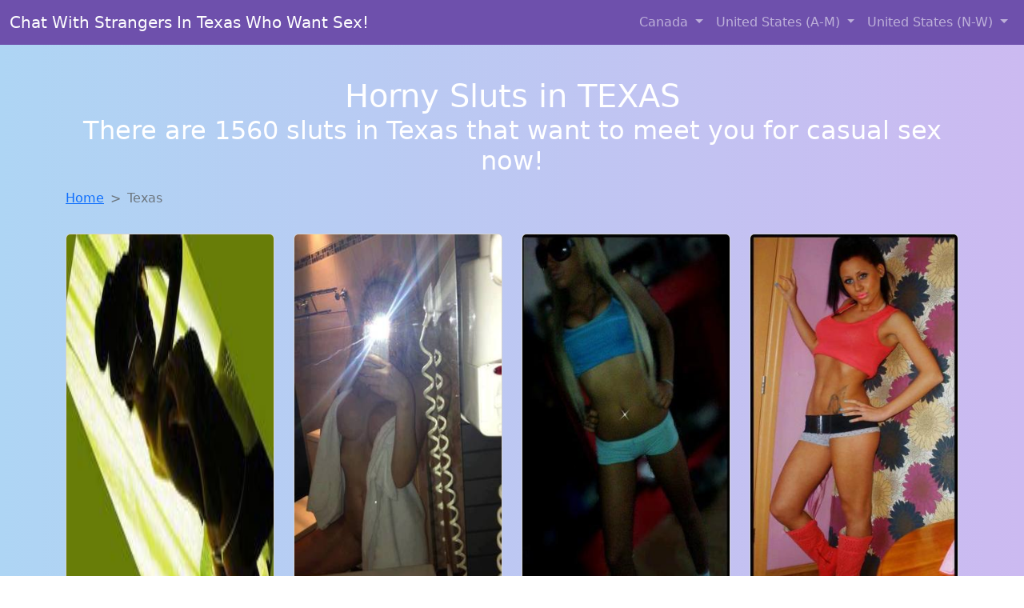

--- FILE ---
content_type: text/html; charset=UTF-8
request_url: https://www.getsluts.net/TX
body_size: 12791
content:
<!doctype html>
<html lang="en">

<head>

    <meta charset="utf-8">
    <meta name="viewport" content="width=device-width, initial-scale=1">
    <meta name="msvalidate.01" content="5C1FCDEF6FF05AF4216A1A5AFB1D744E"/>
    <meta name="description"
          content="Browse thousands of horny local girls in Texas looking for a casual hookup with you! These sexy local singles are down to fuck, so don't keep them waiting.">
    <meta name="author" content="www.getsluts.net">
    <meta name="keywords"
          content="escorts in Texas, local girls in Texas, girls in Texas, casual sex in Texas , hookup, friends with benefits, nsa sex, local teens, hot women, sex partner, no strings attached, one night stand, casual encounters, adult datig, local cheaters, local milf, milf, dtf, wanting sex, anonymous sex, local sex, cute local girls"/>
    <meta name="robots" content="index,follow">

    <title>Free Adult Dating With Local Girls</title>

    <!-- Global site tag (gtag.js) - Google Analytics -->
<script async src="https://www.googletagmanager.com/gtag/js?id=G-4LBXCMC0TB"></script>
<script>
    window.dataLayer = window.dataLayer || [];

    function gtag() {
        dataLayer.push(arguments);
    }

    gtag('js', new Date());
    gtag('config', 'G-4LBXCMC0TB');
</script>
    <!--<link href="https://cdn.jsdelivr.net/npm/bootstrap@5.3.3/dist/css/bootstrap.min.css" rel="stylesheet"
      integrity="sha384-QWTKZyjpPEjISv5WaRU9OFeRpok6YctnYmDr5pNlyT2bRjXh0JMhjY6hW+ALEwIH" crossorigin="anonymous">
-->

<link href="https://www.getsluts.net/assets/bs-min.css" rel="stylesheet">

<style>
    body {
        background-image: linear-gradient(to right, #aed5f4, #ccbaf1);
        margin-top: 6em;
    }

    .card {
        margin-top: 1em;
    }

    .card a {
        text-decoration: none;
    }

    .card-text {
        color: black;
    }
    .breadcrumb {
        display: flex;
        flex-wrap: wrap;
        padding: 0 0;
        margin-bottom: 1rem;
        list-style: none;
    }

    .breadcrumb-item + .breadcrumb-item {
        padding-left: 0.5rem;
    }
    .breadcrumb-item + .breadcrumb-item::before {
        float: left;
        padding-right: 0.5rem;
        color: #6c757d;
        content: var(--bs-breadcrumb-divider, "/") /* rtl: var(--bs-breadcrumb-divider, "/") */;
    }
    .breadcrumb-item.active {
        color: #6c757d;
    }
</style>
</head>

<body>
<nav class="navbar fixed-top navbar-expand-lg" data-bs-theme="dark" style="background-color: #6e50ac;">
    <div class="container-fluid">
        <a class="navbar-brand" href="https://www.getsluts.net/">Chat With Strangers In Texas Who Want Sex!</a>
        <button class="navbar-toggler" type="button" data-bs-toggle="collapse" data-bs-target="#navbarSupportedContent"
                aria-controls="navbarSupportedContent" aria-expanded="false" aria-label="Toggle navigation">
            <span class="navbar-toggler-icon"></span>
        </button>
        <div class="collapse navbar-collapse me-auto" id="navbarSupportedContent">
            <ul class="navbar-nav ms-auto mb-2 mb-lg-0">
                <li class="nav-item dropdown">
                    <a class="nav-link dropdown-toggle" href="#" role="button" data-bs-toggle="dropdown"
                       aria-expanded="true">
                        Canada
                    </a>
                    <div class="dropdown-menu dropdown-menu-end">
                                                    <a class="dropdown-item" href="https://www.getsluts.net/ALB"
                               title="Local college girls from Alberta">Alberta</a>
                                                    <a class="dropdown-item" href="https://www.getsluts.net/BCO"
                               title="Sexy local women from British Columbia down to fuck">British Columbia</a>
                                                    <a class="dropdown-item" href="https://www.getsluts.net/MNT"
                               title="Sexy local women from Manitoba down to fuck">Manitoba</a>
                                                    <a class="dropdown-item" href="https://www.getsluts.net/NFL"
                               title="These sexy women from Newfoundland Labrador want casual sex...">Newfoundland Labrador</a>
                                                    <a class="dropdown-item" href="https://www.getsluts.net/NST"
                               title="Meet sexy local girls in Nova Scotia tonight!">Nova Scotia</a>
                                                    <a class="dropdown-item" href="https://www.getsluts.net/ONT"
                               title="Free adult dating with local girls">Ontario</a>
                                                    <a class="dropdown-item" href="https://www.getsluts.net/QBC"
                               title="Free dating sites with local singles">Quebec</a>
                                                    <a class="dropdown-item" href="https://www.getsluts.net/SKW"
                               title="Find local women for casual sex!">Saskatchewan</a>
                                            </div>
                </li>
                <li class="nav-item dropdown">
                    <a class="nav-link dropdown-toggle" href="#" role="button" data-bs-toggle="dropdown"
                       aria-expanded="false">
                        United States (A-M)
                    </a>
                    <div class="dropdown-menu">
                                                    <a class="dropdown-item" href="https://www.getsluts.net/AL"
                               title="Legal local teens in Alabama looking for a fuck">Alabama</a>
                                                    <a class="dropdown-item" href="https://www.getsluts.net/AK"
                               title="Local singles with Free Webcams in Alaska">Alaska</a>
                                                    <a class="dropdown-item" href="https://www.getsluts.net/AZ"
                               title="Find local fuck buddies in Arizona tonight!">Arizona</a>
                                                    <a class="dropdown-item" href="https://www.getsluts.net/AR"
                               title="down to fuck women in Arkansas">Arkansas</a>
                                                    <a class="dropdown-item" href="https://www.getsluts.net/CA"
                               title="Meet young escorts in California">California</a>
                                                    <a class="dropdown-item" href="https://www.getsluts.net/CO"
                               title="Online local girls from Colorado want to fuck">Colorado</a>
                                                    <a class="dropdown-item" href="https://www.getsluts.net/CT"
                               title="Random chat with sweet local girls">Connecticut</a>
                                                    <a class="dropdown-item" href="https://www.getsluts.net/DE"
                               title="Online local girls from Delaware want to fuck">Delaware</a>
                                                    <a class="dropdown-item" href="https://www.getsluts.net/DC"
                               title="Free adult dating with local girls">District of Columbia</a>
                                                    <a class="dropdown-item" href="https://www.getsluts.net/FL"
                               title="Free dating sites with local singles">Florida</a>
                                                    <a class="dropdown-item" href="https://www.getsluts.net/GA"
                               title="Meet sweet local girls looking to fuck">Georgia</a>
                                                    <a class="dropdown-item" href="https://www.getsluts.net/HI"
                               title="down to fuck women in Hawaii">Hawaii</a>
                                                    <a class="dropdown-item" href="https://www.getsluts.net/ID"
                               title="Meet sexy local single women ...">Idaho</a>
                                                    <a class="dropdown-item" href="https://www.getsluts.net/IL"
                               title="Chat with strangers tonight!">Illinois</a>
                                                    <a class="dropdown-item" href="https://www.getsluts.net/IN"
                               title="Chat with strangers tonight!">Indiana</a>
                                                    <a class="dropdown-item" href="https://www.getsluts.net/IA"
                               title="Random chat with sweet local girls">Iowa</a>
                                                    <a class="dropdown-item" href="https://www.getsluts.net/KS"
                               title="Chat with her now, fuck her tonight!">Kansas</a>
                                                    <a class="dropdown-item" href="https://www.getsluts.net/KY"
                               title="Chat with strangers tonight!">Kentucky</a>
                                                    <a class="dropdown-item" href="https://www.getsluts.net/LA"
                               title="Local college girls from Louisiana">Louisiana</a>
                                                    <a class="dropdown-item" href="https://www.getsluts.net/ME"
                               title="Free dating sites with local dtf women">Maine</a>
                                                    <a class="dropdown-item" href="https://www.getsluts.net/MD"
                               title="Chat with strangers in Maryland who want sex!">Maryland</a>
                                                    <a class="dropdown-item" href="https://www.getsluts.net/MA"
                               title="Sexy local women from Massachusetts down to fuck">Massachusetts</a>
                                                    <a class="dropdown-item" href="https://www.getsluts.net/MI"
                               title="Chat with strangers tonight!">Michigan</a>
                                                    <a class="dropdown-item" href="https://www.getsluts.net/MN"
                               title="Meet young escorts in Minnesota">Minnesota</a>
                                                    <a class="dropdown-item" href="https://www.getsluts.net/MS"
                               title="Adult web cams and random chat">Mississippi</a>
                                                    <a class="dropdown-item" href="https://www.getsluts.net/MO"
                               title="Meet sexy local single women ...">Missouri</a>
                                                    <a class="dropdown-item" href="https://www.getsluts.net/MT"
                               title="These sexy women from Montana want casual sex...">Montana</a>
                                            </div>
                </li>
                <li class="nav-item dropdown">
                    <a class="nav-link dropdown-toggle" href="#" role="button" data-bs-toggle="dropdown"
                       aria-expanded="true">
                        United States (N-W)
                    </a>
                    <div class="dropdown-menu">
                                                    <a class="dropdown-item" href="https://www.getsluts.net/NE"
                               title="Online local girls from Nebraska want to fuck">Nebraska</a>
                                                    <a class="dropdown-item" href="https://www.getsluts.net/NV"
                               title="Find local women for casual sex!">Nevada</a>
                                                    <a class="dropdown-item" href="https://www.getsluts.net/NH"
                               title="Find local women for casual sex!">New Hampshire</a>
                                                    <a class="dropdown-item" href="https://www.getsluts.net/NJ"
                               title="Online local girls from New Jersey want to fuck">New Jersey</a>
                                                    <a class="dropdown-item" href="https://www.getsluts.net/NM"
                               title="These sexy women from New Mexico want casual sex...">New Mexico</a>
                                                    <a class="dropdown-item" href="https://www.getsluts.net/NY"
                               title="These sexy women from New York want casual sex...">New York</a>
                                                    <a class="dropdown-item" href="https://www.getsluts.net/NC"
                               title="Local college girls from North Carolina">North Carolina</a>
                                                    <a class="dropdown-item" href="https://www.getsluts.net/ND"
                               title="These sexy women from North Dakota want casual sex...">North Dakota</a>
                                                    <a class="dropdown-item" href="https://www.getsluts.net/OH"
                               title="Local single women in Ohio are waiting for you!">Ohio</a>
                                                    <a class="dropdown-item" href="https://www.getsluts.net/OK"
                               title="Hookup with local single women">Oklahoma</a>
                                                    <a class="dropdown-item" href="https://www.getsluts.net/OR"
                               title="Find local women for casual sex!">Oregon</a>
                                                    <a class="dropdown-item" href="https://www.getsluts.net/PA"
                               title="Chat with strangers in Pennsylvania who want sex!">Pennsylvania</a>
                                                    <a class="dropdown-item" href="https://www.getsluts.net/RI"
                               title="down to fuck women in Rhode Island">Rhode Island</a>
                                                    <a class="dropdown-item" href="https://www.getsluts.net/SC"
                               title="Local single women in South Carolina are waiting for you!">South Carolina</a>
                                                    <a class="dropdown-item" href="https://www.getsluts.net/SD"
                               title="down to fuck women in South Dakota">South Dakota</a>
                                                    <a class="dropdown-item" href="https://www.getsluts.net/TN"
                               title="Random chat with sweet local girls">Tennessee</a>
                                                    <a class="dropdown-item" href="https://www.getsluts.net/TX"
                               title="Online local girls from Texas want to fuck">Texas</a>
                                                    <a class="dropdown-item" href="https://www.getsluts.net/UT"
                               title="Random chat with sweet local girls">Utah</a>
                                                    <a class="dropdown-item" href="https://www.getsluts.net/VT"
                               title="Online local girls from Vermont want to fuck">Vermont</a>
                                                    <a class="dropdown-item" href="https://www.getsluts.net/VA"
                               title="No strings sex with sexy women">Virginia</a>
                                                    <a class="dropdown-item" href="https://www.getsluts.net/WA"
                               title="Chat with her now, fuck her tonight!">Washington</a>
                                                    <a class="dropdown-item" href="https://www.getsluts.net/WV"
                               title="Find local women for casual sex!">West Virginia</a>
                                                    <a class="dropdown-item" href="https://www.getsluts.net/WI"
                               title="Free adult dating with local girls">Wisconsin</a>
                                            </div>
                </li>
            </ul>
        </div>
    </div>
</nav>

<header class="masthead text-center text-white">
    <div class="masthead-content">
        <div class="container">
            <h1 class="masthead-heading mb-0">Horny Sluts in TEXAS</h1>
            <h2 class="masthead-subheading mb-0">There are 1560 sluts in Texas that want to meet you for casual sex now!</h2>
        </div>
    </div>
</header>
<div class="container">
    <div class="row">
        <div class="col-12">
            <nav style="--bs-breadcrumb-divider: '>';" aria-label="breadcrumb">
                <ol class="breadcrumb">
                    <li class="breadcrumb-item"><a href="https://www.getsluts.net/">Home</a></li>
                                                                        <li class="breadcrumb-item active"
                                aria-current="page">Texas</li>
                        
                                                        </ol>
            </nav>
        </div>
    </div>
</div>


<section>
    <div class="container text-center">
        <div class="row">
                                            <div class="col-xl-3 col-md-4 col-sm-6">
                    <div class="card text-center" style="max-width: 30rem;">
                        <a
                                href="https://www.getsluts.net/girl/lindsey-from-dallas-tx-11850"
                                title="Lindsey from Texas is DTF, are you?">
                            <img src="https://www.getsluts.net/images/cb12f803672f7518e72e2bd766814236.jpg" class="card-img-top"
                                 alt="Lindsey from Texas is DTF, are you?" width="305" height="480" loading="lazy">
                            <div class="card-body">
                                <h4 class="card-title text-center">Lindsey</h4>
                                <h5 class="card-title text-center">(Age 25 / Dallas)</h5>
                                <p class="card-text">I'm not looking for anything serious, just someone to enjoy time with. I'm drawn to the unique perspective and insights of older men. Open to exploring new connections with someone who has a different perspective. I'm not concerned about age,...</p>
                            </div>
                        </a>
                    </div>
                </div>
                                            <div class="col-xl-3 col-md-4 col-sm-6">
                    <div class="card text-center" style="max-width: 30rem;">
                        <a
                                href="https://www.getsluts.net/girl/zion-from-ingleside-tx-4190"
                                title="Finding a fuck buddy like Zion from Texas has never been easier">
                            <img src="https://www.getsluts.net/images/0e15a7ecf4840792f5a38c1653934690.jpg" class="card-img-top"
                                 alt="Finding a fuck buddy like Zion from Texas has never been easier" width="305" height="480" loading="lazy">
                            <div class="card-body">
                                <h4 class="card-title text-center">Zion</h4>
                                <h5 class="card-title text-center">(Age 24 / Ingleside)</h5>
                                <p class="card-text">At moments like these I miss someone at my side.. Maybe it's a nice plan to hook up with someone for the next boating</p>
                            </div>
                        </a>
                    </div>
                </div>
                                            <div class="col-xl-3 col-md-4 col-sm-6">
                    <div class="card text-center" style="max-width: 30rem;">
                        <a
                                href="https://www.getsluts.net/girl/catalina-from-cedarhill-tx-16025"
                                title="Catalina from Texas is interested in nsa sex with a nice, young man">
                            <img src="https://www.getsluts.net/images/7934a0f718fa56373c20b056a551e180.jpg" class="card-img-top"
                                 alt="Catalina from Texas is interested in nsa sex with a nice, young man" width="305" height="480" loading="lazy">
                            <div class="card-body">
                                <h4 class="card-title text-center">Catalina</h4>
                                <h5 class="card-title text-center">(Age 23 / Cedar Hill)</h5>
                                <p class="card-text">Very clean, STD free and shaved. I am naturally sexually energetic woman I love music, dancing, dining, sex, sex, and much more sex&#8230;. I love pleasure. practically anywhere anytime.</p>
                            </div>
                        </a>
                    </div>
                </div>
                                            <div class="col-xl-3 col-md-4 col-sm-6">
                    <div class="card text-center" style="max-width: 30rem;">
                        <a
                                href="https://www.getsluts.net/girl/lyric-from-dallas-tx-865"
                                title="Lyric from Texas is DTF, are you?">
                            <img src="https://www.getsluts.net/images/68b8267aaef0c5d7281905c6f84fd704.jpg" class="card-img-top"
                                 alt="Lyric from Texas is DTF, are you?" width="305" height="480" loading="lazy">
                            <div class="card-body">
                                <h4 class="card-title text-center">Lyric</h4>
                                <h5 class="card-title text-center">(Age 29 / Dallas)</h5>
                                <p class="card-text">Looking for someone to have fun with, no strings attached. I'm drawn to the unique perspective and insights of older men. Age is just a number, but experience is priceless. I'm not looking for anything serious, just someone to enjoy...</p>
                            </div>
                        </a>
                    </div>
                </div>
                                            <div class="col-xl-3 col-md-4 col-sm-6">
                    <div class="card text-center" style="max-width: 30rem;">
                        <a
                                href="https://www.getsluts.net/girl/clare-from-houston-tx-1890"
                                title="Finding a fuck buddy like Clare from Texas has never been easier">
                            <img src="https://www.getsluts.net/images/734133ca3718101685b6cfb42999bd3f.jpg" class="card-img-top"
                                 alt="Finding a fuck buddy like Clare from Texas has never been easier" width="305" height="480" loading="lazy">
                            <div class="card-body">
                                <h4 class="card-title text-center">Clare</h4>
                                <h5 class="card-title text-center">(Age 27 / Houston)</h5>
                                <p class="card-text">fun spontanious girl who lives every moment to the fullest.</p>
                            </div>
                        </a>
                    </div>
                </div>
                                            <div class="col-xl-3 col-md-4 col-sm-6">
                    <div class="card text-center" style="max-width: 30rem;">
                        <a
                                href="https://www.getsluts.net/girl/rachel-from-mckinney-tx-19845"
                                title="Cheaters like Rachel from Texas are looking for you">
                            <img src="https://www.getsluts.net/images/c49e393d6477c395c37911eec1b552ad.jpg" class="card-img-top"
                                 alt="Cheaters like Rachel from Texas are looking for you" width="305" height="480" loading="lazy">
                            <div class="card-body">
                                <h4 class="card-title text-center">Rachel</h4>
                                <h5 class="card-title text-center">(Age 18 / McKinney)</h5>
                                <p class="card-text">Looking forward to meeting someone who can challenge me and keep things exciting. I'm not looking for anything serious, just someone to enjoy time with. I believe that age is just a state of mind. I'm drawn to the unique...</p>
                            </div>
                        </a>
                    </div>
                </div>
                                            <div class="col-xl-3 col-md-4 col-sm-6">
                    <div class="card text-center" style="max-width: 30rem;">
                        <a
                                href="https://www.getsluts.net/girl/karley-from-portarthur-tx-19048"
                                title="Finding a fuck buddy like Karley from Texas has never been easier">
                            <img src="https://www.getsluts.net/images/b03f8d2c7d8f46a10df082e9c2e410f8.jpg" class="card-img-top"
                                 alt="Finding a fuck buddy like Karley from Texas has never been easier" width="305" height="480" loading="lazy">
                            <div class="card-body">
                                <h4 class="card-title text-center">Karley</h4>
                                <h5 class="card-title text-center">(Age 27 / Port Arthur)</h5>
                                <p class="card-text">Well I am open minded, fun loving, easy going, and a loyal friend. Cute and sexy and love being fucked hardcore check me out!!!</p>
                            </div>
                        </a>
                    </div>
                </div>
                                            <div class="col-xl-3 col-md-4 col-sm-6">
                    <div class="card text-center" style="max-width: 30rem;">
                        <a
                                href="https://www.getsluts.net/girl/rachael-from-houston-tx-15569"
                                title="Rachael from Texas is the best local fuck buddy you can ever find">
                            <img src="https://www.getsluts.net/images/dd56aa4e3f56a9393edfa36dfd012efc.jpg" class="card-img-top"
                                 alt="Rachael from Texas is the best local fuck buddy you can ever find" width="305" height="480" loading="lazy">
                            <div class="card-body">
                                <h4 class="card-title text-center">Rachael</h4>
                                <h5 class="card-title text-center">(Age 26 / Houston)</h5>
                                <p class="card-text">xxx<br /> Angelica</p>
                            </div>
                        </a>
                    </div>
                </div>
                                            <div class="col-xl-3 col-md-4 col-sm-6">
                    <div class="card text-center" style="max-width: 30rem;">
                        <a
                                href="https://www.getsluts.net/girl/paula-from-houston-tx-18069"
                                title="Looking for girls down to fuck? Paula from Texas is your girl">
                            <img src="https://www.getsluts.net/images/bdf5488b62cfd05910329de2343900f9.jpg" class="card-img-top"
                                 alt="Looking for girls down to fuck? Paula from Texas is your girl" width="305" height="480" loading="lazy">
                            <div class="card-body">
                                <h4 class="card-title text-center">Paula</h4>
                                <h5 class="card-title text-center">(Age 25 / Houston)</h5>
                                <p class="card-text">interested? Send me a message and we cah have a chat..</p>
                            </div>
                        </a>
                    </div>
                </div>
                                            <div class="col-xl-3 col-md-4 col-sm-6">
                    <div class="card text-center" style="max-width: 30rem;">
                        <a
                                href="https://www.getsluts.net/girl/rosa-from-denvercity-tx-120"
                                title="Looking for local cheaters? Take Rosa from Texas home with you">
                            <img src="https://www.getsluts.net/images/ec02bc69446adc5b40c51eab32bdf857.jpg" class="card-img-top"
                                 alt="Looking for local cheaters? Take Rosa from Texas home with you" width="305" height="480" loading="lazy">
                            <div class="card-body">
                                <h4 class="card-title text-center">Rosa</h4>
                                <h5 class="card-title text-center">(Age 20 / Denver City)</h5>
                                <p class="card-text">I'm not concerned about age, just about connection. Interested in a casual relationship with someone who knows what they want. I'm attracted to the confidence and stability of older men. I'm looking for someone who is comfortable with a casual...</p>
                            </div>
                        </a>
                    </div>
                </div>
                                            <div class="col-xl-3 col-md-4 col-sm-6">
                    <div class="card text-center" style="max-width: 30rem;">
                        <a
                                href="https://www.getsluts.net/girl/madelynn-from-pearland-tx-3164"
                                title="Looking for local cheaters? Take Madelynn from Texas home with you">
                            <img src="https://www.getsluts.net/images/86d32ee4507efe6b418646467b726fe9.jpg" class="card-img-top"
                                 alt="Looking for local cheaters? Take Madelynn from Texas home with you" width="305" height="480" loading="lazy">
                            <div class="card-body">
                                <h4 class="card-title text-center">Madelynn</h4>
                                <h5 class="card-title text-center">(Age 22 / Pearland)</h5>
                                <p class="card-text">I'm attracted to the maturity and confidence that come with age. Interested in a casual relationship with someone who knows what they want. I'm drawn to the unique perspective and insights of older men. I'm interested in getting to know...</p>
                            </div>
                        </a>
                    </div>
                </div>
                                            <div class="col-xl-3 col-md-4 col-sm-6">
                    <div class="card text-center" style="max-width: 30rem;">
                        <a
                                href="https://www.getsluts.net/girl/anastasia-from-dallas-tx-9399"
                                title="Escorts like Anastasia are down to fuck you now!">
                            <img src="https://www.getsluts.net/images/bdb34bc9bf2af82d80e239151c153bc4.jpg" class="card-img-top"
                                 alt="Escorts like Anastasia are down to fuck you now!" width="305" height="480" loading="lazy">
                            <div class="card-body">
                                <h4 class="card-title text-center">Anastasia</h4>
                                <h5 class="card-title text-center">(Age 19 / Dallas)</h5>
                                <p class="card-text">Energetic, fun-loving beachgirl just looking to have some heartpumping fun.</p>
                            </div>
                        </a>
                    </div>
                </div>
                                            <div class="col-xl-3 col-md-4 col-sm-6">
                    <div class="card text-center" style="max-width: 30rem;">
                        <a
                                href="https://www.getsluts.net/girl/kimberly-from-sanantonio-tx-13383"
                                title="Looking for local cheaters? Take Kimberly from Texas home with you">
                            <img src="https://www.getsluts.net/images/589cbdc6943768b03a9ee2cfced3f1ad.jpg" class="card-img-top"
                                 alt="Looking for local cheaters? Take Kimberly from Texas home with you" width="305" height="480" loading="lazy">
                            <div class="card-body">
                                <h4 class="card-title text-center">Kimberly</h4>
                                <h5 class="card-title text-center">(Age 30 / San Antonio)</h5>
                                <p class="card-text">Goal: getting a big hard dick between thse huge knockers!!!</p>
                            </div>
                        </a>
                    </div>
                </div>
                                            <div class="col-xl-3 col-md-4 col-sm-6">
                    <div class="card text-center" style="max-width: 30rem;">
                        <a
                                href="https://www.getsluts.net/girl/mindy-from-houston-tx-16452"
                                title="Escorts like Mindy are down to fuck you now!">
                            <img src="https://www.getsluts.net/images/no_image.png" class="card-img-top"
                                 alt="Escorts like Mindy are down to fuck you now!" width="305" height="480" loading="lazy">
                            <div class="card-body">
                                <h4 class="card-title text-center">Mindy</h4>
                                <h5 class="card-title text-center">(Age 22 / Houston)</h5>
                                <p class="card-text">Looking for someone who is  open minded and someone that is not just a one position man, someone with stamina and someone well hung</p>
                            </div>
                        </a>
                    </div>
                </div>
                                            <div class="col-xl-3 col-md-4 col-sm-6">
                    <div class="card text-center" style="max-width: 30rem;">
                        <a
                                href="https://www.getsluts.net/girl/cathy-from-pflugerville-tx-2745"
                                title="Looking for local cheaters? Take Cathy from Texas home with you">
                            <img src="https://www.getsluts.net/images/c10032be1985ae46ff73a8b12876de38.jpg" class="card-img-top"
                                 alt="Looking for local cheaters? Take Cathy from Texas home with you" width="305" height="480" loading="lazy">
                            <div class="card-body">
                                <h4 class="card-title text-center">Cathy</h4>
                                <h5 class="card-title text-center">(Age 18 / Pflugerville)</h5>
                                <p class="card-text">I'm attracted to the maturity and confidence that come with age. I appreciate the wisdom and maturity that comes with age. I'm interested in getting to know someone without any pressure or commitment. Looking for someone to have fun with,...</p>
                            </div>
                        </a>
                    </div>
                </div>
                                            <div class="col-xl-3 col-md-4 col-sm-6">
                    <div class="card text-center" style="max-width: 30rem;">
                        <a
                                href="https://www.getsluts.net/girl/haleigh-from-edinburg-tx-7661"
                                title="Looking for girls down to fuck? Haleigh from Texas is your girl">
                            <img src="https://www.getsluts.net/images/ec8f83affaa4e31afda782a9bf035c57.jpg" class="card-img-top"
                                 alt="Looking for girls down to fuck? Haleigh from Texas is your girl" width="305" height="480" loading="lazy">
                            <div class="card-body">
                                <h4 class="card-title text-center">Haleigh</h4>
                                <h5 class="card-title text-center">(Age 20 / Edinburg)</h5>
                                <p class="card-text">I'm not looking for anything serious, just someone to enjoy time with. Looking for someone to have fun with, no strings attached. Age is just a number, but experience is priceless. I admire the charm and sophistication of older men.</p>
                            </div>
                        </a>
                    </div>
                </div>
                                            <div class="col-xl-3 col-md-4 col-sm-6">
                    <div class="card text-center" style="max-width: 30rem;">
                        <a
                                href="https://www.getsluts.net/girl/kayla-from-dallas-tx-7676"
                                title="Looking for local cheaters? Take Kayla from Texas home with you">
                            <img src="https://www.getsluts.net/images/e55cc8ff0ee2ca7829c08e0c14ec98d1.jpg" class="card-img-top"
                                 alt="Looking for local cheaters? Take Kayla from Texas home with you" width="305" height="480" loading="lazy">
                            <div class="card-body">
                                <h4 class="card-title text-center">Kayla</h4>
                                <h5 class="card-title text-center">(Age 23 / Dallas)</h5>
                                <p class="card-text">I'm drawn to the unique perspective and insights of older men. I'm looking for someone who is young at heart, regardless of age. Open to exploring new connections with someone who has a different perspective. I'm not looking for anything...</p>
                            </div>
                        </a>
                    </div>
                </div>
                                            <div class="col-xl-3 col-md-4 col-sm-6">
                    <div class="card text-center" style="max-width: 30rem;">
                        <a
                                href="https://www.getsluts.net/girl/camilla-from-elpaso-tx-11294"
                                title="Camilla from Texas is DTF, are you?">
                            <img src="https://www.getsluts.net/images/8ff07633db9ae0054c6b1389385741d9.jpg" class="card-img-top"
                                 alt="Camilla from Texas is DTF, are you?" width="305" height="480" loading="lazy">
                            <div class="card-body">
                                <h4 class="card-title text-center">Camilla</h4>
                                <h5 class="card-title text-center">(Age 19 / El Paso)</h5>
                                <p class="card-text"></p>
                            </div>
                        </a>
                    </div>
                </div>
                                            <div class="col-xl-3 col-md-4 col-sm-6">
                    <div class="card text-center" style="max-width: 30rem;">
                        <a
                                href="https://www.getsluts.net/girl/norah-from-dallas-tx-2644"
                                title="Finding a fuck buddy like Norah from Texas has never been easier">
                            <img src="https://www.getsluts.net/images/6d734237fd5224ad62615c22d5fe9210.jpg" class="card-img-top"
                                 alt="Finding a fuck buddy like Norah from Texas has never been easier" width="305" height="480" loading="lazy">
                            <div class="card-body">
                                <h4 class="card-title text-center">Norah</h4>
                                <h5 class="card-title text-center">(Age 29 / Dallas)</h5>
                                <p class="card-text">I'm attracted to the confidence and stability of older men. Age is just a number, but experience is priceless. I'm looking for someone who is comfortable with a casual and carefree relationship. Looking forward to meeting someone who can challenge...</p>
                            </div>
                        </a>
                    </div>
                </div>
                                            <div class="col-xl-3 col-md-4 col-sm-6">
                    <div class="card text-center" style="max-width: 30rem;">
                        <a
                                href="https://www.getsluts.net/girl/beatriz-from-laredo-tx-14931"
                                title="Looking for girls down to fuck? Beatriz from Texas is your girl">
                            <img src="https://www.getsluts.net/images/4c8b2fc8ef4613b6925f4393cd9ba1f8.jpg" class="card-img-top"
                                 alt="Looking for girls down to fuck? Beatriz from Texas is your girl" width="305" height="480" loading="lazy">
                            <div class="card-body">
                                <h4 class="card-title text-center">Beatriz</h4>
                                <h5 class="card-title text-center">(Age 18 / Laredo)</h5>
                                <p class="card-text">I admire the charm and sophistication of older men. I'm not looking for anything serious, just someone to enjoy time with. I believe that age is just a state of mind. Hoping to find someone who can make me laugh...</p>
                            </div>
                        </a>
                    </div>
                </div>
                    </div>
    </div>
</section>
<script lang="javascript" type="text/javascript">
    document.addEventListener('DOMContentLoaded', function() {
        // Add click event listener to all links
        document.querySelectorAll('a').forEach(function(link) {
            link.addEventListener('click', function(e) {
                // Get relevant information about the clicked link
                const linkUrl = this.href;
                const linkText = this.innerText;
                const cardTitle = this.querySelector('.card-title')?.innerText || '';

                // Send the event to GA4
                gtag('event', 'link_click', {
                    'event_category': 'Link Interaction',
                    'link_url': linkUrl,
                    'card_title': cardTitle,
                    'card_city': 'none',
                    'card_state': 'TX'
                });
            });
        });
    });
</script>
<section>
    <div class="container-fluid" style="margin-top: 90px;">
        
<nav aria-label="Page navigation">
    <ul class="pagination justify-content-center">
        
                    <li class="page-item">
                <a class="page-link" href="https://www.getsluts.net/TX/1">
                    1                </a>
            </li>
                    <li class="page-item">
                <a class="page-link" href="https://www.getsluts.net/TX/2">
                    2                </a>
            </li>
        
                    <li class="page-item">
                <a class="page-link" href="https://www.getsluts.net/TX/3" aria-label="Next">
                    <span aria-hidden="true">Next</span>
                </a>
            </li>
            <li class="page-item">
                <a class="page-link" href="https://www.getsluts.net/TX/78" aria-label="Last">
                    <span aria-hidden="true">Last</span>
                </a>
            </li>
            </ul>
</nav>    </div>
</section>
<section>
    <div class="container-fluid" style="margin-top: 30px;">
        <div class="col-lg-12 text-center" style="margin-bottom: 20px;">
            <h5>
                Welcome to getsluts.net! Here you can find and meet local women
                in TEXAS looking for casual encounters tonight. Browse through thousands of sweet local
                girls looking for casual dating, friends with benefits, sugar daddies and more.
                We've got cheaters, MILFs, and girls looking for just about anything else you can think of! Don't keep
                these ladies waiting! They want to hook up with you TONIGHT!
            </h5>
        </div>
    </div>
</section>
<section>
    <div class="container text-center">
        <div class="col-lg-12" style="margin-bottom: 20px;">
            <h3 class="col-lg-12">Find Horny Local Women in Your
                State</h3>
            <div class="row ">
                                    <div class="col-xs-4 col-sm-3">
                        <div class="p-2 gx-3 card">
                            <a href="https://www.getsluts.net/TX/austin"
                               title="Find local fuck buddies in Austin, Texas tonight!">Austin</a>
                        </div>
                    </div>
                                    <div class="col-xs-4 col-sm-3">
                        <div class="p-2 gx-3 card">
                            <a href="https://www.getsluts.net/TX/dallas"
                               title="Meet sexy local single women ...">Dallas</a>
                        </div>
                    </div>
                                    <div class="col-xs-4 col-sm-3">
                        <div class="p-2 gx-3 card">
                            <a href="https://www.getsluts.net/TX/denton"
                               title="Find local women for casual sex!">Denton</a>
                        </div>
                    </div>
                                    <div class="col-xs-4 col-sm-3">
                        <div class="p-2 gx-3 card">
                            <a href="https://www.getsluts.net/TX/el-paso"
                               title="Chat with strangers tonight!">El Paso</a>
                        </div>
                    </div>
                                    <div class="col-xs-4 col-sm-3">
                        <div class="p-2 gx-3 card">
                            <a href="https://www.getsluts.net/TX/fort-worth"
                               title="Free adult dating with local girls">Fort Worth</a>
                        </div>
                    </div>
                                    <div class="col-xs-4 col-sm-3">
                        <div class="p-2 gx-3 card">
                            <a href="https://www.getsluts.net/TX/houston"
                               title="Find sexy women in Houston, Texas for casual sex">Houston</a>
                        </div>
                    </div>
                                    <div class="col-xs-4 col-sm-3">
                        <div class="p-2 gx-3 card">
                            <a href="https://www.getsluts.net/TX/mcallen"
                               title="Chat with strangers tonight!">Mcallen</a>
                        </div>
                    </div>
                                    <div class="col-xs-4 col-sm-3">
                        <div class="p-2 gx-3 card">
                            <a href="https://www.getsluts.net/TX/san-antonio"
                               title="These sexy women from San Antonio, Texas want casual sex...">San Antonio</a>
                        </div>
                    </div>
                            </div>
        </div>
    </div>
    <div class="container text-center">
        <div class="col-lg-12" style="margin-bottom: 20px;">
            <h3 class="col-lg-12">Find Horny Local Women in Your Town
                Now!</h3>
            <div class="row ">
                                    <div class="col-xs-4 col-sm-3">
                        <div class="p-2 gx-3 card">
                            <a href="https://www.getsluts.net/TX/bonham"
                               title="Find local fuck buddies in Bonham, Texas tonight!">Bonham</a>
                        </div>
                    </div>
                                    <div class="col-xs-4 col-sm-3">
                        <div class="p-2 gx-3 card">
                            <a href="https://www.getsluts.net/TX/colorado-city"
                               title="Chat with strangers tonight!">Colorado City</a>
                        </div>
                    </div>
                                    <div class="col-xs-4 col-sm-3">
                        <div class="p-2 gx-3 card">
                            <a href="https://www.getsluts.net/TX/comanche"
                               title="down to fuck women in Comanche, Texas">Comanche</a>
                        </div>
                    </div>
                                    <div class="col-xs-4 col-sm-3">
                        <div class="p-2 gx-3 card">
                            <a href="https://www.getsluts.net/TX/dallas"
                               title="Sexy local women from Dallas, Texas down to fuck">Dallas</a>
                        </div>
                    </div>
                                    <div class="col-xs-4 col-sm-3">
                        <div class="p-2 gx-3 card">
                            <a href="https://www.getsluts.net/TX/denton"
                               title="No strings sex with sexy women">Denton</a>
                        </div>
                    </div>
                                    <div class="col-xs-4 col-sm-3">
                        <div class="p-2 gx-3 card">
                            <a href="https://www.getsluts.net/TX/doolittle"
                               title="Online local girls from Doolittle, Texas want to fuck">Doolittle</a>
                        </div>
                    </div>
                                    <div class="col-xs-4 col-sm-3">
                        <div class="p-2 gx-3 card">
                            <a href="https://www.getsluts.net/TX/early"
                               title="down to fuck women in Early, Texas">Early</a>
                        </div>
                    </div>
                                    <div class="col-xs-4 col-sm-3">
                        <div class="p-2 gx-3 card">
                            <a href="https://www.getsluts.net/TX/fulshear"
                               title="Local singles with Free Webcams in Fulshear, Texas">Fulshear</a>
                        </div>
                    </div>
                                    <div class="col-xs-4 col-sm-3">
                        <div class="p-2 gx-3 card">
                            <a href="https://www.getsluts.net/TX/gilmer"
                               title="Meet local girls from Gilmer, Texas">Gilmer</a>
                        </div>
                    </div>
                                    <div class="col-xs-4 col-sm-3">
                        <div class="p-2 gx-3 card">
                            <a href="https://www.getsluts.net/TX/ingleside"
                               title="Meet sexy local girls in Ingleside, Texas tonight!">Ingleside</a>
                        </div>
                    </div>
                                    <div class="col-xs-4 col-sm-3">
                        <div class="p-2 gx-3 card">
                            <a href="https://www.getsluts.net/TX/keene"
                               title="Meet local girls from Keene, Texas">Keene</a>
                        </div>
                    </div>
                                    <div class="col-xs-4 col-sm-3">
                        <div class="p-2 gx-3 card">
                            <a href="https://www.getsluts.net/TX/mineral-wells"
                               title="Random chat with sweet local girls">Mineral Wells</a>
                        </div>
                    </div>
                                    <div class="col-xs-4 col-sm-3">
                        <div class="p-2 gx-3 card">
                            <a href="https://www.getsluts.net/TX/richardson"
                               title="Meet sexy local girls in Richardson, Texas tonight!">Richardson</a>
                        </div>
                    </div>
                                    <div class="col-xs-4 col-sm-3">
                        <div class="p-2 gx-3 card">
                            <a href="https://www.getsluts.net/TX/rockport"
                               title="Find cheaters in Rockport, Texas who want to fuck you!">Rockport</a>
                        </div>
                    </div>
                                    <div class="col-xs-4 col-sm-3">
                        <div class="p-2 gx-3 card">
                            <a href="https://www.getsluts.net/TX/sealy"
                               title="Chat with strangers in Sealy, Texas who want sex!">Sealy</a>
                        </div>
                    </div>
                                    <div class="col-xs-4 col-sm-3">
                        <div class="p-2 gx-3 card">
                            <a href="https://www.getsluts.net/TX/spring"
                               title="Chat with strangers in Spring, Texas who want sex!">Spring</a>
                        </div>
                    </div>
                                    <div class="col-xs-4 col-sm-3">
                        <div class="p-2 gx-3 card">
                            <a href="https://www.getsluts.net/TX/taft"
                               title="Random chat with sweet local girls">Taft</a>
                        </div>
                    </div>
                                    <div class="col-xs-4 col-sm-3">
                        <div class="p-2 gx-3 card">
                            <a href="https://www.getsluts.net/TX/waco"
                               title="Legal local teens in Waco, Texas looking for a fuck">Waco</a>
                        </div>
                    </div>
                                    <div class="col-xs-4 col-sm-3">
                        <div class="p-2 gx-3 card">
                            <a href="https://www.getsluts.net/TX/wolfforth"
                               title="Hookup with local single women">Wolfforth</a>
                        </div>
                    </div>
                                    <div class="col-xs-4 col-sm-3">
                        <div class="p-2 gx-3 card">
                            <a href="https://www.getsluts.net/TX/woodville"
                               title="Meet sexy local girls in Woodville, Texas tonight!">Woodville</a>
                        </div>
                    </div>
                            </div>
        </div>
    </div>
</section>
<section>
    <div class="container-fluid">
        <h1 class="col-lg-12 text-center">Questions About Adult Dating!</h1>

                    <div class="card bg-light">
                <div class="card-header">
                    <h2 class="question-title">
                        What are 5 Greatest Perks of Casual Sex?                    </h2>
                </div>
                <div class="card-body">
                    Casual sex, when approached with honesty and responsibility, can offer real advantages—especially for confident men who value freedom, excitement, and connection without commitment. Here are five key benefits that make no-strings-attached dating so appealing:

<br><br>

1. Pure Physical Satisfaction
One of the biggest perks of casual encounters is the ability to enjoy physical intimacy on your terms. Whether it’s a quick hookup or a passionate night, it’s about mutual pleasure without emotional obligations.

<br><br>

2. Sexual Exploration
Casual dating lets you explore your desires and fantasies openly. It’s a chance to try new things, understand your preferences, and connect with women who share your adventurous spirit.

<br><br>

3. Total Freedom, No Drama
Enjoy intimacy without the pressure of a committed relationship. This style of dating suits men who are busy, recently divorced, or simply looking to enjoy meaningful moments without long-term expectations.

<br><br>

4. Confidence & Energy Boost
Feeling desired and making a strong impression with attractive local women can naturally boost your confidence and overall mood—both in and out of the bedroom.

<br><br>

5. Convenient & Time-Efficient
Casual sex fits perfectly into a busy lifestyle. Whether you're traveling, focused on your career, or simply not ready to settle down, these connections offer satisfaction without the scheduling headaches.

<br><br>

What to Keep in Mind
Consent & Communication
Every encounter should be built on mutual consent. Be upfront about expectations, boundaries, and intentions. Confidence and clarity are key.

Know Your Emotional Needs
Check in with yourself. If you’re clear about what you want and comfortable with casual connections, this style of dating can be extremely rewarding.

Practice Safe Sex
Always prioritize sexual health. Use protection and get tested regularly to stay safe and responsible.

Respect Matters
Even in casual settings, treating your partner with respect and care is non-negotiable. The best experiences are built on trust and mutual enjoyment.

<br><br>

Disclaimer: The benefits of casual sex vary from person to person. What matters most is making choices that align with your values, emotional needs, and lifestyle. Stay respectful, stay responsible, and enjoy the freedom that no-strings dating provides.
                </div>
            </div>
                    <div class="card bg-light">
                <div class="card-header">
                    <h2 class="question-title">
                        How has the internet changed how we find casual sex partners?                    </h2>
                </div>
                <div class="card-body">
                    The internet has drastically changed how we connect, and that includes how people find casual sex partners. Here's why the internet reigns supreme in this arena:
<br><br>
Unprecedented Access: Forget limited bar scenes or awkward social circles. Online platforms offer a vast pool of people explicitly seeking casual encounters, eliminating the guesswork.  
<br><br> 
Targeted Searches: Dating apps and websites allow users to filter by specific desires, interests, and preferences, increasing the chances of finding compatible partners.
<br><br>   
Anonymity and Discretion: The internet provides a level of anonymity for those who prefer discretion when exploring casual relationships.
<br><br>
Breaking Down Geographical Barriers: Location is no longer a limiting factor. Whether you're at home or traveling, connecting with potential partners is just a click away.
<br><br>   
Convenience and Efficiency: No more wasted time and effort. With online platforms, you can connect with people seeking the same thing from the comfort of your home, any time of day.
<br><br>

<br><br>

Essential Considerations:
<br><br>

Safety First: Always prioritize your safety. Meet in public places, let a friend know your plans, and be mindful of sharing personal information.
Honesty and Communication: Be upfront about your intentions and desires to ensure everyone is on the same page.
Sexual Health: Practice safe sex and get tested regularly.
<br><br>

Respect: Treat all partners with respect and consideration, even in casual encounters.
The internet has undoubtedly revolutionized how people find casual sex, offering unmatched convenience, access, and efficiency. However, it's crucial to engage responsibly and prioritize your safety and well-being.                </div>
            </div>
                    <div class="card bg-light">
                <div class="card-header">
                    <h2 class="question-title">
                        How Can I Tell if a Woman on a Dating Site Is Interested in Casual Sex?                    </h2>
                </div>
                <div class="card-body">
                    <p>For men aged 30–50, identifying signals that a woman is open to casual sex can be a game changer. While not every woman is upfront, here are some signs that may suggest she’s looking for a no-strings-attached encounter:</p>
        <ul>
            <li><strong>Direct profile language:</strong> Terms like “casual,” “NSA,” “just fun,” or “not looking for anything serious” are strong indicators.</li>
            <li><strong>Suggestive photos:</strong> While not always conclusive, provocative images can indicate openness to physical relationships.</li>
            <li><strong>Quick engagement:</strong> If she moves the conversation forward quickly or brings up sexual topics early, she may be seeking something casual.</li>
            <li><strong>Nighttime activity:</strong> Frequent late-night availability is often associated with adult dating intentions.</li>
        </ul>
        <p>Remember: Always be respectful and clear. The best way to confirm interest is through honest, direct communication.</p>How Do I Stay Safe When Meeting for Casual Sex?                </div>
            </div>
                    <div class="card bg-light">
                <div class="card-header">
                    <h2 class="question-title">
                        Why Do Some Women Prefer Older Men for Casual Dating?                    </h2>
                </div>
                <div class="card-body">
                    <p>Many women in their 20s and 30s are drawn to older men for casual relationships. Why? Here are a few reasons:</p>
        <ul>
            <li><strong>Confidence:</strong> Older men are often more self-assured and direct, traits that many women find sexy.</li>
            <li><strong>Emotional Maturity:</strong> They’re usually better communicators and less likely to play games.</li>
            <li><strong>Sexual Experience:</strong> Knowing what works (and what doesn’t) makes for better encounters.</li>
            <li><strong>Discretion:</strong> Older partners are more likely to keep things respectful and private.</li>
        </ul>
        <p>Being older doesn’t mean being out of the game—in fact, it often puts you ahead of it.</p>                </div>
            </div>
                    <div class="card bg-light">
                <div class="card-header">
                    <h2 class="question-title">
                        What are some tips for better no strings sex?                    </h2>
                </div>
                <div class="card-body">
                     <p>Casual, no-strings-attached sex offers a unique and exciting way to explore your sexuality without the expectations of a committed relationship. For men between the ages of 30 and 50, it can be a freeing and fulfilling experience when approached responsibly. Here are some key benefits—and a few pro tips to make it even more enjoyable:</p>

        <h2>1. Keep It Casual, Keep It Clear</h2>
        <p>Always remind yourself—and your partner—that this is about mutual enjoyment without emotional strings. Open and honest communication ensures everyone is on the same page and avoids misunderstandings. It’s perfectly fine to be friendly, but keep emotional boundaries intact.</p>

        <h2>2. It’s Not a Relationship—So Keep It Light</h2>
        <p>Your casual partner isn’t your therapist, girlfriend, or emotional outlet. The best experiences come when both people focus on the moment, pleasure, and mutual respect. Keep conversations fun, flirty, and free of heavy baggage.</p>

        <h2>3. Explore Fantasies and Experiment Freely</h2>
        <p>One of the biggest perks of casual sex is the opportunity to try things you may not explore in a relationship. Whether it’s a new position, playful restraint, or a shared fantasy—be respectful, ask, and enjoy the adventure together.</p>

        <h2>4. Variety Can Be Empowering</h2>
        <p>There’s nothing wrong with seeing more than one partner if you’re open about it. Rotating partners (safely and respectfully) can help boost your confidence, keep things exciting, and prevent emotional attachment. Just be upfront and always use protection.</p>

        <p><strong>Final Tip:</strong> Respect, consent, and clarity are what turn casual sex into a rewarding and satisfying experience. It’s not about quantity—it’s about quality connections with like-minded partners who are looking for the same kind of fun you are.</p>
                </div>
            </div>
            </div>
</section>
<!-- Footer -->
<footer class="py-5 bg-dark">
    <div class="container-fluid">
        <div class="col-lg-12 text-center">
            <p style="color: darkgray">We have thousands of real flirty women waiting for you! Don't wait! Contact them today!</p>

            <p style="color: darkgray">DISCLAIMER: getsluts.net is a site run on user submissions. All
                profiles on
                this site have been submitted to adult dating sites with the purposes of finding
                casual adult companionship. We only display the profiles to help you
                find
                the girl you are looking for. Some of these profiles may not be registered users and may
                be
                for illustrative purposes only. To report fraudulent profiles, please <a
                        href="mailto:www.getsluts.net+report@jsdmail.com">email us</a> or refer to our <a
                        href="/terms-of-service">Terms
                    of Service</a>
        </div>
    </div>
    <hr>
    <div class="container-fluid">
        <div class="col-lg-12 text-center">
            <p class="smaller">
                                                            <a href="https://www.justtofuck.com"
                           title="Just To Fuck">Just To Fuck</a> |
                                                                                <a href="https://www.fuckgirlsnearme.com"
                           title="Fuck Girls Near Me">Fuck Girls Near Me</a> |
                                                                                <a href="https://www.mysinglelocals.com"
                           title="My Single Locals">My Single Locals</a> |
                                                                                                                    <a href="https://www.sexylocals.club"
                           title="Sexy Locals Club">Sexy Locals Club</a> |
                                                                                <a href="https://www.easynostringsex.com"
                           title="Easy No-String Sex">Easy No-String Sex</a> |
                                                                                <a href="https://www.dtfgirls.club"
                           title="DTF Girls Club">DTF Girls Club</a> |
                                                                                <a href="https://www.findmyfuckbuddy.com"
                           title="Find My Fuck Buddy">Find My Fuck Buddy</a> |
                                                                                <a href="https://www.mynostringsex.com"
                           title="My No-String Sex">My No-String Sex</a> |
                                                                                <a href="https://www.hotlocalgirls.club"
                           title="Hot Local Girls Club">Hot Local Girls Club</a> |
                                                                                <a href="https://www.mylocalcheaters.com"
                           title="My Local Cheaters">My Local Cheaters</a> |
                                                                                <a href="https://www.sexyfucks.com"
                           title="Sexy Fucks">Sexy Fucks</a> |
                                                                                <a href="https://www.nostringssex.club"
                           title="No-Strings Sex Club">No-Strings Sex Club</a> |
                                                                                <a href="https://www.findgirlstofuck.com"
                           title="Find Girls To Fuck">Find Girls To Fuck</a> |
                                                                                <a href="https://www.hotgirlhookup.com"
                           title="Hot Girl Hookup">Hot Girl Hookup</a> |
                                                                                <a href="https://www.sweetlocalgirls.com"
                           title="Sweet Local Girls">Sweet Local Girls</a> |
                                                                                <a href="https://www.quickbang.club"
                           title="Quick Bang Club">Quick Bang Club</a> |
                                                                                <a href="https://www.findfuck.net"
                           title="Find A Fuck">Find A Fuck</a> |
                                                                                <a href="https://www.findwomentofuck.com"
                           title="Find Women To Fuck">Find Women To Fuck</a> |
                                                                                <a href="https://www.hotlocals.club"
                           title="Hot Locals Club">Hot Locals Club</a> |
                                                                                <a href="https://www.fuckbuddylife.com"
                           title="Fuck Buddy Life">Fuck Buddy Life</a> |
                                                                                <a href="https://www.sexyslutsnearme.com"
                           title="Sexy Sluts Near Me">Sexy Sluts Near Me</a> |
                                                                                <a href="https://www.localbang.club"
                           title="Local Bang Club">Local Bang Club</a> |
                                                                                <a href="https://www.greatlocalgirls.com"
                           title="Great Local Girls">Great Local Girls</a> |
                                                                                <a href="https://www.easyhookuptonight.com"
                           title="Easy Hookup Tonight">Easy Hookup Tonight</a> |
                                                                                <a href="https://www.myfuckbuddies.com"
                           title="My Fuck Buddies">My Fuck Buddies</a> |
                                                                                <a href="https://www.girlsdtfnearby.com"
                           title="Girls DTF Nearby">Girls DTF Nearby</a> |
                                                                                <a href="https://www.localcheatersclub.com"
                           title="Local Cheaters Club">Local Cheaters Club</a> |
                                                                                <a href="https://www.meetcheaters.com"
                           title="Meet A Cheeter">Meet A Cheeter</a> |
                                                                                <a href="https://www.onenitestand.club"
                           title="One Night Stand Club">One Night Stand Club</a> |
                                                                                <a href="https://www.onlinelocalgirls.com"
                           title="Online Local Girls">Online Local Girls</a> |
                                                                                <a href="https://www.hotlocalfuckbuddies.com"
                           title="Hot Local Fuck Buddies">Hot Local Fuck Buddies</a> |
                                                                                <a href="https://www.mysexylocals.com"
                           title="My Sexy Locals">My Sexy Locals</a> |
                                                                                <a href="https://www.cutelocalgirls.com"
                           title="Cute Local Girls">Cute Local Girls</a> |
                                                                                <a href="https://www.sexylocalgirls.club"
                           title="Sexy Local Girls Club">Sexy Local Girls Club</a> |
                                                                                <a href="https://www.sexyfuckbuddy.com"
                           title="Sexy Fuck Buddy">Sexy Fuck Buddy</a> |
                                                                                <a href="https://www.sexylocalsonline.com"
                           title="Sexy Locals Online">Sexy Locals Online</a> |
                                                                                <a href="https://www.coollocalgirls.com"
                           title="Cool Local Girls">Cool Local Girls</a> |
                                                                                <a href="https://www.sexyhookuptonight.com"
                           title="Sexy Hookup Tonight">Sexy Hookup Tonight</a> |
                                                                                <a href="https://www.findsluts.net"
                           title="Find A Slut">Find A Slut</a> |
                                                                                <a href="https://www.bestfuckbuddy.com"
                           title="Best Fuck Buddy">Best Fuck Buddy</a> |
                                                                                <a href="https://www.localfucktoys.com"
                           title="Local Fuck Toys">Local Fuck Toys</a> |
                                                                                <a href="https://www.sexyfuckbuddies.com"
                           title="Sexy Fuck Buddies">Sexy Fuck Buddies</a> |
                                                                                <a href="https://www.fuckbuddiesnow.com"
                           title="Fuck Buddies Now">Fuck Buddies Now</a> |
                                                                                <a href="https://www.localslutsonline.com"
                           title="Local Sluts Online">Local Sluts Online</a> |
                                            </div>
    </div>
    <div class="container-fluid">
        <p class="m-0 text-center text-white small"><a href="/terms-of-service">Terms
                of Service</a></p>
        <br>
    </div>
    <div class="container-fluid">
        <p class="m-0 text-center text-white small">&copy; </span> Copyright 2012-2026            getsluts.net </p>
    </div>
    <!-- /.container -->
</footer>
<script async src="https://cdn.jsdelivr.net/npm/bootstrap@5.3.3/dist/js/bootstrap.bundle.min.js"
        integrity="sha384-YvpcrYf0tY3lHB60NNkmXc5s9fDVZLESaAA55NDzOxhy9GkcIdslK1eN7N6jIeHz"
        crossorigin="anonymous"></script>
</body>

</html>
